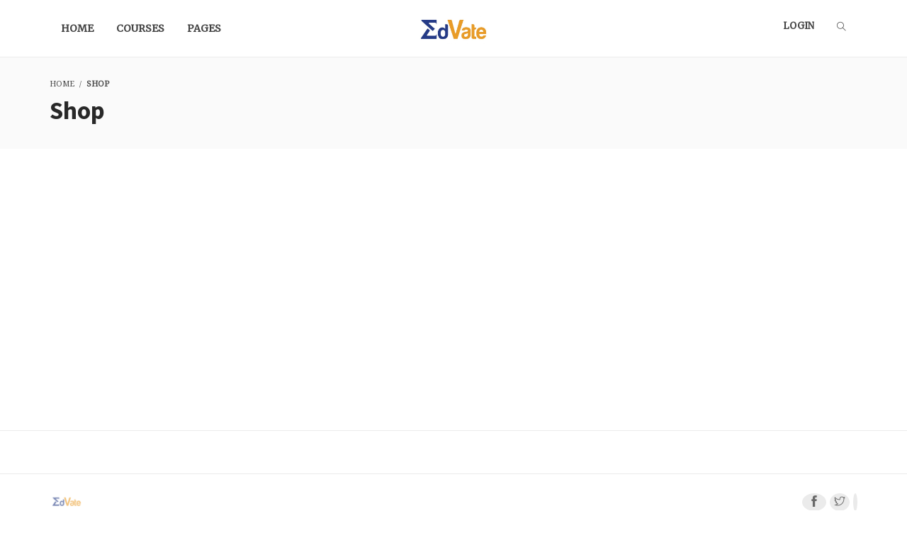

--- FILE ---
content_type: text/html; charset=UTF-8
request_url: http://www.edvate.com/shop/
body_size: 16872
content:
<!DOCTYPE html>
<html lang="en-US">
<head>
<meta charset="UTF-8">
<title>Shop &#8211; EdVate</title>
<meta name="viewport" content="width=device-width, initial-scale=1.0">
              <meta name="author" content="EdVate"><link rel="shortcut icon" href="http://www.edvate.com/wp-content/uploads/2016/12/edvate-fav-icon-16-x-16.png" />
              <link rel="icon" type="image/png" href="http://www.edvate.com/wp-content/uploads/2016/12/edvate-fav-icon-16-x-16.png"><link rel='dns-prefetch' href='//fonts.googleapis.com' />
<link rel='dns-prefetch' href='//s.w.org' />
<link rel="alternate" type="application/rss+xml" title="EdVate &raquo; Feed" href="http://www.edvate.com/feed/" />
<link rel="alternate" type="application/rss+xml" title="EdVate &raquo; Comments Feed" href="http://www.edvate.com/comments/feed/" />
<!-- This site uses the Google Analytics by MonsterInsights plugin v7.12.2 - Using Analytics tracking - https://www.monsterinsights.com/ -->
<script type="text/javascript" data-cfasync="false">
	var mi_version         = '7.12.2';
	var mi_track_user      = true;
	var mi_no_track_reason = '';
	
	var disableStr = 'ga-disable-UA-100872955-1';

	/* Function to detect opted out users */
	function __gaTrackerIsOptedOut() {
		return document.cookie.indexOf(disableStr + '=true') > -1;
	}

	/* Disable tracking if the opt-out cookie exists. */
	if ( __gaTrackerIsOptedOut() ) {
		window[disableStr] = true;
	}

	/* Opt-out function */
	function __gaTrackerOptout() {
	  document.cookie = disableStr + '=true; expires=Thu, 31 Dec 2099 23:59:59 UTC; path=/';
	  window[disableStr] = true;
	}

	if ( 'undefined' === typeof gaOptout ) {
		function gaOptout() {
			__gaTrackerOptout();
		}
	}
	
	if ( mi_track_user ) {
		(function(i,s,o,g,r,a,m){i['GoogleAnalyticsObject']=r;i[r]=i[r]||function(){
			(i[r].q=i[r].q||[]).push(arguments)},i[r].l=1*new Date();a=s.createElement(o),
			m=s.getElementsByTagName(o)[0];a.async=1;a.src=g;m.parentNode.insertBefore(a,m)
		})(window,document,'script','//www.google-analytics.com/analytics.js','__gaTracker');

		__gaTracker('create', 'UA-100872955-1', 'auto');
		__gaTracker('set', 'forceSSL', true);
		__gaTracker('require', 'displayfeatures');
		__gaTracker('send','pageview');
	} else {
		console.log( "" );
		(function() {
			/* https://developers.google.com/analytics/devguides/collection/analyticsjs/ */
			var noopfn = function() {
				return null;
			};
			var noopnullfn = function() {
				return null;
			};
			var Tracker = function() {
				return null;
			};
			var p = Tracker.prototype;
			p.get = noopfn;
			p.set = noopfn;
			p.send = noopfn;
			var __gaTracker = function() {
				var len = arguments.length;
				if ( len === 0 ) {
					return;
				}
				var f = arguments[len-1];
				if ( typeof f !== 'object' || f === null || typeof f.hitCallback !== 'function' ) {
					console.log( 'Not running function __gaTracker(' + arguments[0] + " ....) because you are not being tracked. " + mi_no_track_reason );
					return;
				}
				try {
					f.hitCallback();
				} catch (ex) {

				}
			};
			__gaTracker.create = function() {
				return new Tracker();
			};
			__gaTracker.getByName = noopnullfn;
			__gaTracker.getAll = function() {
				return [];
			};
			__gaTracker.remove = noopfn;
			window['__gaTracker'] = __gaTracker;
					})();
		}
</script>
<!-- / Google Analytics by MonsterInsights -->
		<script type="text/javascript">
			window._wpemojiSettings = {"baseUrl":"https:\/\/s.w.org\/images\/core\/emoji\/13.0.0\/72x72\/","ext":".png","svgUrl":"https:\/\/s.w.org\/images\/core\/emoji\/13.0.0\/svg\/","svgExt":".svg","source":{"concatemoji":"http:\/\/www.edvate.com\/wp-includes\/js\/wp-emoji-release.min.js?ver=5.5.17"}};
			!function(e,a,t){var n,r,o,i=a.createElement("canvas"),p=i.getContext&&i.getContext("2d");function s(e,t){var a=String.fromCharCode;p.clearRect(0,0,i.width,i.height),p.fillText(a.apply(this,e),0,0);e=i.toDataURL();return p.clearRect(0,0,i.width,i.height),p.fillText(a.apply(this,t),0,0),e===i.toDataURL()}function c(e){var t=a.createElement("script");t.src=e,t.defer=t.type="text/javascript",a.getElementsByTagName("head")[0].appendChild(t)}for(o=Array("flag","emoji"),t.supports={everything:!0,everythingExceptFlag:!0},r=0;r<o.length;r++)t.supports[o[r]]=function(e){if(!p||!p.fillText)return!1;switch(p.textBaseline="top",p.font="600 32px Arial",e){case"flag":return s([127987,65039,8205,9895,65039],[127987,65039,8203,9895,65039])?!1:!s([55356,56826,55356,56819],[55356,56826,8203,55356,56819])&&!s([55356,57332,56128,56423,56128,56418,56128,56421,56128,56430,56128,56423,56128,56447],[55356,57332,8203,56128,56423,8203,56128,56418,8203,56128,56421,8203,56128,56430,8203,56128,56423,8203,56128,56447]);case"emoji":return!s([55357,56424,8205,55356,57212],[55357,56424,8203,55356,57212])}return!1}(o[r]),t.supports.everything=t.supports.everything&&t.supports[o[r]],"flag"!==o[r]&&(t.supports.everythingExceptFlag=t.supports.everythingExceptFlag&&t.supports[o[r]]);t.supports.everythingExceptFlag=t.supports.everythingExceptFlag&&!t.supports.flag,t.DOMReady=!1,t.readyCallback=function(){t.DOMReady=!0},t.supports.everything||(n=function(){t.readyCallback()},a.addEventListener?(a.addEventListener("DOMContentLoaded",n,!1),e.addEventListener("load",n,!1)):(e.attachEvent("onload",n),a.attachEvent("onreadystatechange",function(){"complete"===a.readyState&&t.readyCallback()})),(n=t.source||{}).concatemoji?c(n.concatemoji):n.wpemoji&&n.twemoji&&(c(n.twemoji),c(n.wpemoji)))}(window,document,window._wpemojiSettings);
		</script>
		<style type="text/css">
img.wp-smiley,
img.emoji {
	display: inline !important;
	border: none !important;
	box-shadow: none !important;
	height: 1em !important;
	width: 1em !important;
	margin: 0 .07em !important;
	vertical-align: -0.1em !important;
	background: none !important;
	padding: 0 !important;
}
</style>
	<link rel='stylesheet' id='wp-block-library-css'  href='http://www.edvate.com/wp-includes/css/dist/block-library/style.min.css?ver=5.5.17' type='text/css' media='all' />
<link rel='stylesheet' id='wplms-style-css'  href='http://www.edvate.com/wp-content/themes/wplms/assets/css/style.min.css?ver=4.070' type='text/css' media='all' />
<link rel='stylesheet' id='google-webfonts-css'  href='//fonts.googleapis.com/css?family=Anton:regular|Arimo:regular|Biryani:regular|Cutive:regular|Domine:regular,700|Droid+Serif:regular|Fira+Sans:regular|Geo:regular|Glegoo:regular|Headland+One:regular|Lobster:regular|Merriweather:regular|Mitr:regular|Montserrat:regular|Pacifico:regular|Poly:regular|Poppins:regular|Quando:regular|Roboto:regular|Rubik:regular|Russo+One:regular|Source+Sans+Pro:regular,700|Tauri:regular|Viga:regular&#038;subsets=latin' type='text/css' media='all' />
<link rel='stylesheet' id='font-awesome-css'  href='http://www.edvate.com/wp-content/themes/wplms/assets/fonts/font-awesome.min.css?ver=4.070' type='text/css' media='all' />
<link rel='stylesheet' id='wplms-v4style-css'  href='http://www.edvate.com/wp-content/themes/wplms/assets/css/v4.min.css?ver=4.070' type='text/css' media='all' />
<link rel='stylesheet' id='vicons-css'  href='http://www.edvate.com/wp-content/themes/wplms/assets/vicons.css?ver=4.070' type='text/css' media='all' />
<link rel='stylesheet' id='minimal-css'  href='http://www.edvate.com/wp-content/themes/wplms/assets/css/minimal.min.css?ver=4.070' type='text/css' media='all' />
<link rel='stylesheet' id='bp-member-block-css'  href='http://www.edvate.com/wp-content/plugins/buddypress/bp-members/css/blocks/member.min.css?ver=6.2.0' type='text/css' media='all' />
<link rel='stylesheet' id='layerslider-css'  href='http://www.edvate.com/wp-content/plugins/LayerSlider/static/css/layerslider.css?ver=5.6.9' type='text/css' media='all' />
<link rel='stylesheet' id='ls-google-fonts-css'  href='http://fonts.googleapis.com/css?family=Lato:100,300,regular,700,900%7COpen+Sans:300%7CIndie+Flower:regular%7COswald:300,regular,700&#038;subset=latin%2Clatin-ext' type='text/css' media='all' />
<link rel='stylesheet' id='contact-form-7-css'  href='http://www.edvate.com/wp-content/plugins/contact-form-7/includes/css/styles.css?ver=5.2.1' type='text/css' media='all' />
<link rel='stylesheet' id='rs-plugin-settings-css'  href='http://www.edvate.com/wp-content/plugins/revslider/public/assets/css/settings.css?ver=5.4.8' type='text/css' media='all' />
<style id='rs-plugin-settings-inline-css' type='text/css'>
#rs-demo-id {}
</style>
<link rel='stylesheet' id='bp-course-css-css'  href='http://www.edvate.com/wp-content/plugins/vibe-course-module/includes/css/course_template.css?ver=3.9.9.2' type='text/css' media='all' />
<link rel='stylesheet' id='wplms_child_theme_style-css'  href='http://www.edvate.com/wp-content/themes/wplmsblankchildhtheme/style.css?ver=4.070' type='text/css' media='all' />
<script type='text/javascript' id='monsterinsights-frontend-script-js-extra'>
/* <![CDATA[ */
var monsterinsights_frontend = {"js_events_tracking":"true","download_extensions":"doc,pdf,ppt,zip,xls,docx,pptx,xlsx","inbound_paths":"[]","home_url":"http:\/\/www.edvate.com","hash_tracking":"false"};
/* ]]> */
</script>
<script type='text/javascript' src='http://www.edvate.com/wp-content/plugins/google-analytics-for-wordpress/assets/js/frontend.min.js?ver=7.12.2' id='monsterinsights-frontend-script-js'></script>
<script type='text/javascript' src='http://www.edvate.com/wp-includes/js/jquery/jquery.js?ver=1.12.4-wp' id='jquery-core-js'></script>
<script type='text/javascript' src='http://www.edvate.com/wp-content/themes/wplms/assets/js/old_files/jquery.knob.js?ver=5.5.17' id='knobjs-js'></script>
<script type='text/javascript' src='http://www.edvate.com/wp-content/plugins/LayerSlider/static/js/greensock.js?ver=1.11.8' id='greensock-js'></script>
<script type='text/javascript' id='layerslider-js-extra'>
/* <![CDATA[ */
var LS_Meta = {"v":"5.6.9"};
/* ]]> */
</script>
<script type='text/javascript' src='http://www.edvate.com/wp-content/plugins/LayerSlider/static/js/layerslider.kreaturamedia.jquery.js?ver=5.6.9' id='layerslider-js'></script>
<script type='text/javascript' src='http://www.edvate.com/wp-content/plugins/LayerSlider/static/js/layerslider.transitions.js?ver=5.6.9' id='layerslider-transitions-js'></script>
<script type='text/javascript' id='bp-confirm-js-extra'>
/* <![CDATA[ */
var BP_Confirm = {"are_you_sure":"Are you sure?"};
/* ]]> */
</script>
<script type='text/javascript' src='http://www.edvate.com/wp-content/plugins/buddypress/bp-core/js/confirm.min.js?ver=6.2.0' id='bp-confirm-js'></script>
<script type='text/javascript' src='http://www.edvate.com/wp-content/plugins/revslider/public/assets/js/jquery.themepunch.tools.min.js?ver=5.4.8' id='tp-tools-js'></script>
<script type='text/javascript' src='http://www.edvate.com/wp-content/plugins/revslider/public/assets/js/jquery.themepunch.revolution.min.js?ver=5.4.8' id='revmin-js'></script>
<meta name="generator" content="Powered by LayerSlider 5.6.9 - Multi-Purpose, Responsive, Parallax, Mobile-Friendly Slider Plugin for WordPress." />
<!-- LayerSlider updates and docs at: https://kreaturamedia.com/layerslider-responsive-wordpress-slider-plugin/ -->
<link rel="https://api.w.org/" href="http://www.edvate.com/wp-json/" /><link rel="alternate" type="application/json" href="http://www.edvate.com/wp-json/wp/v2/pages/136" /><link rel="EditURI" type="application/rsd+xml" title="RSD" href="http://www.edvate.com/xmlrpc.php?rsd" />
<link rel="wlwmanifest" type="application/wlwmanifest+xml" href="http://www.edvate.com/wp-includes/wlwmanifest.xml" /> 
<meta name="generator" content="WordPress 5.5.17" />
<link rel="canonical" href="http://www.edvate.com/shop/" />
<link rel='shortlink' href='http://www.edvate.com/?p=136' />
<link rel="alternate" type="application/json+oembed" href="http://www.edvate.com/wp-json/oembed/1.0/embed?url=http%3A%2F%2Fwww.edvate.com%2Fshop%2F" />
<link rel="alternate" type="text/xml+oembed" href="http://www.edvate.com/wp-json/oembed/1.0/embed?url=http%3A%2F%2Fwww.edvate.com%2Fshop%2F&#038;format=xml" />

            <style type="text/css">
                #wpadminbar .quicklinks #wp-admin-bar-abus_switch_to_user ul li .ab-item {
                    height: auto;
                }
                #abus_search_text {
                    width: 280px;
                    margin: 0;
                    padding: 0 8px;
                    line-height: 2;
                    min-height: 30px;
                    box-shadow: 0 0 0 transparent;
                    border-radius: 4px;
                    border: 1px solid #7e8993;
                    background-color: #ffffff;
                    color: #32373c;
                    font-size: 14px;
                    box-sizing: border-box;
                    vertical-align: top;
                }
                #abus_search_text:focus {
                    border-color: #007cba;
                    box-shadow: 0 0 0 1px #007cba;
                    outline: 2px solid transparent;
                }
                #abus_search_submit {
                    font-size: 13px;
                    padding: 0 10px;
                    min-height: 30px;
                    border-width: 1px;
                    border-radius: 3px;
                    color: #0071a1;
                    border-color: #0071a1;
                    background-color: #f3f5f6;
                    line-height: 2;
                    box-sizing: border-box;
                    vertical-align: top;
                 }
                 #abus_search_submit:hover {
                    background: #f1f1f1;
                    border-color: #016087;
                    color: #016087;
                 }
            </style>
        
	<script type="text/javascript">var ajaxurl = 'http://www.edvate.com/wp-admin/admin-ajax.php';</script>

<style>body.loading .pusher:before{content:'';position:fixed;left:0;top:0;width:100%;height:100%;background:rgba(255,255,255,.95);z-index:999}body.loading.pageloader1 .global:after,body.loading.pageloader1 .global:before{content:'';position:fixed;left:50%;top:50%;margin:-20px 0 0 -20px;width:40px;height:40px;border-radius:50%;z-index:9999;border:4px solid transparent;border-top-color:#009dd8;z-index:9999;animation:rotate linear 1.5s infinite}body.loading.pageloader1 .global:after{margin:-27px 0 0 -27px;width:54px;height:54px;border-top-color:transparent;border-left-color:#009dd8;animation:rotate linear 1s infinite}@keyframes rotate{0%{transform:rotate(0)}50%{transform:rotate(180deg)}100%{transform:rotate(360deg)}}</style><input type="hidden" id="bp_social_connect_security" name="bp_social_connect_security" value="a30a84ddf3" /><input type="hidden" name="_wp_http_referer" value="/shop/" />		<script type="text/javascript">
		var ajaxurl = 'http://www.edvate.com/wp-admin/admin-ajax.php';
		</script>
		<style>
					</style>
	<meta name="generator" content="Powered by Slider Revolution 5.4.8 - responsive, Mobile-Friendly Slider Plugin for WordPress with comfortable drag and drop interface." />
<link rel="icon" href="http://www.edvate.com/wp-content/uploads/2016/10/Final_Logo-80x80.png" sizes="32x32" />
<link rel="icon" href="http://www.edvate.com/wp-content/uploads/2016/10/Final_Logo-e1475732711651.png" sizes="192x192" />
<link rel="apple-touch-icon" href="http://www.edvate.com/wp-content/uploads/2016/10/Final_Logo-e1475732711651.png" />
<meta name="msapplication-TileImage" content="http://www.edvate.com/wp-content/uploads/2016/10/Final_Logo-e1475732711651.png" />
<style>.button,input[type=button], input[type=submit],.button.hero,.heading_more:before,.vibe_carousel .flex-direction-nav a,.sidebar .widget #searchform input[type="submit"], #signup_submit, #submit,button,.login_sidebar .login_content #vbp-login-form #sidebar-wp-submit,#buddypress a.button,.generic-button a:hover,#buddypress input[type=button],body.activity-permalink .ac-form input[type=submit],#buddypress input[type=submit],#buddypress input[type=reset],#buddypress ul.button-nav li a,#buddypress .item-list-tabs ul li a:hover,#buddypress div.generic-button a:hover,a.bp-title-button,.woocommerce-account .woocommerce-MyAccount-navigation li.is-active a,#buddypress div.item-list-tabs#subnav ul li.current a,#buddypress div.item-list-tabs ul li a span,#buddypress div.item-list-tabs ul li.selected a,#buddypress div.item-list-tabs ul li.current a,#vibe_bp_login #wplogin-modal .btn-default,#vibe_bp_login #wplogin-modal .btn-block,.single #buddypress .item-list-tabs#subnav ul li.selected a, .single-item #buddypress .item-list-tabs#subnav ul li.selected a,.course_button.button,.unit_button.button,.woocommerce div.product .woocommerce-tabs ul.tabs li.active,.woocommerce #content div.product .woocommerce-tabs ul.tabs li.active,.woocommerce-page div.product .woocommerce-tabs ul.tabs li.active,.woocommerce-page #content div.product .woocommerce-tabs ul.tabs li.active,.woocommerce a.button,.woocommerce button.button,.woocommerce input.button,.woocommerce #respond input#submit,.woocommerce #content input.button,.woocommerce-page a.button,.woocommerce-page button.button,.woocommerce-page input.button,.woocommerce-page #respond input#submit,.woocommerce-page #content input.button,.woocommerce ul.products li a.added_to_cart,.woocommerce ul.products li a.button,.woocommerce a.button.alt,.woocommerce button.button.alt,.woocommerce input.button.alt,.woocommerce #respond input#submit.alt,.woocommerce #content input.button.alt,.woocommerce-page a.button.alt,.woocommerce-page button.button.alt,.woocommerce-page input.button.alt,.woocommerce-page #respond input#submit.alt,.woocommerce-page #content input.button.alt,.woocommerce .widget_layered_nav_filters ul li a,.woocommerce-page .widget_layered_nav_filters ul li a,.woocommerce .widget_price_filter .ui-slider .ui-slider-range,.woocommerce-page .widget_price_filter .ui-slider .ui-slider-range,.woocommerce div.product .woocommerce-tabs ul.tabs li.active, .woocommerce div.product .woocommerce-tabs ul.tabs li:hover,.price_slider .ui-slider-range,.ui-slider .ui-slider-handle,.tabs-left > .nav-tabs > li > a:hover, .tabs-left > .nav-tabs > li > a:focus,.page-numbers.current, .pagination .page-numbers.current, .pagination span.current,.block_media .hover-link,.vibe_filterable li a:hover,.vibe_filterable li.active a,#wplms-calendar td.active,.btn.primary,#wplms-calendar td a span,.tagcloud a,.checkoutsteps ul li.checkout_begin,.widget.pricing .course_sharing .socialicons.round li > a:hover,.widget.pricing .course_sharing .socialicons.square li > a:hover,.widget_carousel .flex-direction-nav a, .vibe_carousel .flex-direction-nav a,#question #submit:hover,.ques_link:hover,.reset_answer,.quiz_timeline li:hover > span, .quiz_timeline li.active > span,.course_timeline li.done > span, .course_timeline li:hover > span, .course_timeline li.active > span,.quiz_timeline li.active>a>span,.vbplogin em,#buddypress div.item-list-tabs#subnav ul li.switch_view a.active,#buddypress .activity-list li.load-more a:hover,.note-tabs ul li.selected a, .note-tabs ul li.current a,.data_stats li:hover, .data_stats li.active,.wplms_clp_stats li.active,.wplms_clp_stats li:hover,.course_students li .progress .bar,.in_quiz .pagination ul li span,.quiz_meta .progress .bar,.page-links span,#vibe_bp_login input[type=submit],.single-course.c2 #item-nav div.item-list-tabs#object-nav li.current a, .single-course.c3 #item-nav div.item-list-tabs#object-nav li.current a, .single-course.c5 #item-nav div.item-list-tabs#object-nav li.current a,.single-course.c6 #item-nav div.item-list-tabs#object-nav li.current a,.single-course.c7 #item-nav div.item-list-tabs#object-nav li.current a,.minimal .widget .course_cat_nav ul li a:hover span,.minimal .pusher #buddypress a.button:hover,.minimal #buddypress #item-nav .item-list-tabs ul li.current a:after, .minimal #buddypress #item-nav .item-list-tabs ul li.selected a:after,.vibe_carousel .flex-control-nav li a, .widget_carousel .flex-control-nav li a,.course8 .block_content .more a, .course8 .block_content .cat_btn,.wplms_course_categories > *{background-color:#FFB606; }.tagcloud a:hover,.instructor_action_buttons li a span,.total_students span,.nav-tabs>li.active>a, .nav-tabs>li.active>a:focus, .nav-tabs>li.active>a:hover,.unit_content p span.side_comment:hover, .unit_content p span.side_comment.active,.v_module.custom_post_carousel .heading_more,#buddypress .activity-list li.load-more a:hover, .load-more a:hover,.instructor strong span,#buddypress .item-list-tabs ul li a:hover,.archive #buddypress .course_category,.course_front_progressbar .progress .bar,.widget .course_cat_nav ul li.current-cat-parent>a, .widget .course_cat_nav ul li.current-cat>a,.widget .course_cat_nav ul li a span,.woocommerce nav.woocommerce-pagination ul li span.current,.woocommerce nav.woocommerce-pagination ul li a:hover,.widget .price_slider .ui-slider-handle,#bbpress-forums #favorite-toggle a:hover,#bbpress-forums #subscription-toggle a:hover,.pagetitle #subscription-toggle a:hover,#bbpress-forums .bbp-pagination .bbp-pagination-links a.page-numbers:hover, #bbpress-forums .bbp-pagination .bbp-pagination-links span.current,.mooc .vbpcart span em, .sleek .vbpcart span em,.minimal .pusher h3.heading span:after,.minimal #buddypress div.item-list-tabs ul li.selected a:after,.minimal #buddypress div.item-list-tabs ul li.selected a span,.minimal #buddypress div.item-list-tabs#subnav ul li.switch_view a.active,.minimal .pusher #buddypress input[type=submit]:hover, .minimal .pusher .button:hover, .minimal .pusher input[type=submit]:hover,.minimal.single-course.c2 #item-nav .item-list-tabs#object-nav ul li.current a:after, .minimal.single-course.c2 #item-nav .item-list-tabs#object-nav ul li.selected a:after, .minimal.single-course.c3 #item-nav .item-list-tabs#object-nav ul li.current a:after, .minimal.single-course.c3 #item-nav .item-list-tabs#object-nav ul li.selected a:after,.minimal.single-course.c2 .course_sub_action.current a:after, .minimal.single-course.c3 .course_sub_action.current a:after,.single-course.c4.minimal #buddypress .item-list-tabs#object-nav li.current a:after,.minimal.single-course.submissions .course_sub_action.current a:after,.minimal.single-course.c5 #item-nav .item-list-tabs#object-nav ul li.current a:after, .minimal.single-course.c5 #item-nav .item-list-tabs#object-nav ul li.selected a:after,.minimal .pusher h3.heading span:after, .minimal .pusher h4.widget_title span:after,.minimal.woocommerce-page a.button:hover,.minimal.woocommerce a.button:hover,.minimal.woocommerce ul.products li a.button:hover, .minimal .pagination a.page-numbers:hover, .minimal .pagination a:hover,.minimal .pagination .page-numbers.current,.minimal .pagination span.current,.minimal.woocommerce-page #content input.button:hover, .minimal.woocommerce-page input.button:hover,.minimal .pusher .woocommerce a.button:hover,.minimal #buddypress #group-create-tabs.item-list-tabs li.current>a:after,.elegant #buddypress div.item-list-tabs li.selected a:before,.elegant.archive #buddypress div.item-list-tabs li.selected a,.elegant #item-nav div.item-list-tabs#object-nav li.current a:before,.elegant #buddypress .item-list-tabs#subnav ul li.current a:before,.elegant #buddypress #item-nav div.item-list-tabs#object-nav li.current a:before,.elegant #buddypress #members-activity div.item-list-tabs ul li.selected a:before,.elegant.single-course.c4 #buddypress .item-list-tabs#object-nav li.current a:before,.elegant.single #buddypress .item-list-tabs#subnav ul li.selected a:before,.login_page_content .nav.nav-tabs>li.active>a:after,.block.general .block_content .general_details,.modern .vibe_carousel .flex-direction-nav a:hover,.modern .pusher h3.heading span:before, .modern .pusher h4.widget_title span:before,.modern #buddypress #item-nav .item-list-tabs ul li.current a:after, .modern #buddypress #item-nav .item-list-tabs ul li.selected a:after,.modern .pusher #title .pagetitle h1:after,.modern #buddypress div.item-list-tabs ul li.current a:after, .modern #buddypress div.item-list-tabs ul li.selected a:after,.modern #buddypress div.item-list-tabs ul li.current a span, .modern #buddypress div.item-list-tabs ul li.selected a span,.save_quiz_progress .save_progress_inner,.submit_quiz_progress .save_progress_inner,body.loading.pageloader2 .global:before,body.loading.pageloader2 .global:after,.course_pursue_panel .course_action_points,.course_pursue_panel .course_timeline li.unit_line.active:before,.block.simple .block_content .simple_category a:before, .block.simple .block_media:before,.block.generic .block_content .generic_category a:before,.block.generic .block_content .block_title a:before, .block.courseitem.course6 .block_media .postblock_cats .postblock_cat,.progress .bar,.block.courseitem.course6 .block_media .course_start_date,.block.courseitem.course6 .block_content .course_instructor:after{background:#FFB606; }.link,.instructor_line h3 a:hover,.minimal .generic-button a,#notes_discussions .actions a:hover, ul.item-list.loading:after,#ajaxloader:after, .course_timeline li.active a, .course_timeline li:hover a,#notes_discussions .actions a.reply_unit_comment.meta_info, .side_comments ul.actions li a:hover, .v_module.custom_post_carousel .vibe_carousel.noheading .flex-direction-nav .flex-next, .v_module.custom_post_carousel .vibe_carousel.noheading .flex-direction-nav .flex-prev,.side_comments a.reply_unit_comment.meta_info,.nav.nav-tabs>li.active>a>span,.unit_content .reply a,.widget .item-options a.selected,.footerwidget .item-options a.selected,.course_front_progressbar>span,#buddypress div.generic-button a,.woocommerce div.product .connected_courses li a,.widget .course_cat_nav ul li.current-cat-parent>a>span, .widget .course_cat_nav ul li.current-cat>a>span,#bbpress-forums #favorite-toggle a,#bbpress-forums #subscription-toggle a,.pagetitle #subscription-toggle a,.minimal.woocommerce ul.products li a.button,.minimal.woocommerce a.button,.minimal #buddypress ul.item-list li .item-credits a.button,.minimal .note-tabs ul li a,.minimal .pagination span,.minimal .pagination label,.minimal .pagination .page-numbers.current,.minimal .pagination span.current,.minimal .pagination a.page-numbers,.minimal .pagination a,.minimal.woocommerce-page a.button,.minimal.woocommerce nav.woocommerce-pagination ul li a,.minimal #bbpress-forums .bbp-pagination .bbp-pagination-links a.page-numbers, .minimal #bbpress-forums .bbp-pagination .bbp-pagination-links span,.minimal #buddypress div.item-list-tabs ul li a:hover, .minimal #buddypress div.item-list-tabs ul li.selected a,.minimal #buddypress div.item-list-tabs#subnav ul li.switch_view a.active,.minimal .widget .course_cat_nav ul li a:hover,.minimal .widget .course_cat_nav ul li a span,.minimal .pusher .button,.minimal .pusher #buddypress a.button,.minimal .pusher #buddypress input[type=submit], .minimal .pusher .button, .minimal .pusher input[type=submit],.minimal .pusher #buddypress input[type=button],.minimal #buddypress #item-nav .item-list-tabs ul li.current a, .minimal #buddypress #item-nav .item-list-tabs ul li.selected a,.minimal #buddypress div.item-list-tabs#subnav ul li.current a, .minimal #buddypress div.item-list-tabs#subnav ul li.selected a,.minimal.bp-user.p2 #buddypress div.item-list-tabs#object-nav li a:hover, .minimal.bp-user.p3 #buddypress div.item-list-tabs#object-nav li a:hover, .minimal.bp-user.p4 #buddypress div.item-list-tabs#object-nav li a:hover,.minimal.single-course.c2 #item-nav .item-list-tabs#object-nav ul li.current a, .minimal.single-course.c2 #item-nav .item-list-tabs#object-nav ul li.selected a, .minimal.single-course.c3 #item-nav .item-list-tabs#object-nav ul li.current a, .minimal.single-course.c3 #item-nav .item-list-tabs#object-nav ul li.selected a,.minimal.single-course.c2 #item-nav .item-list-tabs#object-nav ul li a:hover, .minimal.single-course.c3 #item-nav .item-list-tabs#object-nav ul li a:hover,.minimal .mooc .woocart .buttons .button, .minimal .sleek .woocart .buttons .button,.minimal .woocommerce ul.products li.product .button,.minimal .pusher .woocommerce a.button,.elegant #item-nav div.item-list-tabs#object-nav li a:hover,.elegant #item-nav div.item-list-tabs#object-nav li.current a,.elegant #buddypress #item-nav div.item-list-tabs#object-nav li.current a,.elegant #buddypress #item-nav div.item-list-tabs#object-nav li a:hover,.elegant #buddypress #members-activity div.item-list-tabs ul li.selected a,.elegant #buddypress #members-activity div.item-list-tabs ul li a:hover,.elegant.single-course.c3 #item-nav div.item-list-tabs#object-nav li.current a,.elegant.single-course.c4 #buddypress .item-list-tabs#object-nav li.current a,.login_page_content .nav.nav-tabs>li.active>a,.block.postblock .block_content .course_instructor,.elegant.single #buddypress .item-list-tabs#subnav ul li.selected a,.modern #buddypress #item-nav .item-list-tabs ul li.current a, .modern #buddypress #item-nav .item-list-tabs ul li.selected a,.modern nav li a:hover, .modern nav li.current_menu_item a, .modern nav li.current_page_item a,.modern #buddypress div.item-list-tabs ul li a:hover,.modern #buddypress div.item-list-tabs ul li.current a, .modern #buddypress div.item-list-tabs ul li.selected a,.modern #buddypress div.item-list-tabs ul li a span,.modern #buddypress div.item-list-tabs#subnav ul li.current a, .modern #buddypress div.item-list-tabs#subnav ul li.selected a{color:#FFB606; }.button,.radio>input[type=radio]:checked+label:before,.nav-tabs>li.active>a, .nav-tabs>li.active>a:focus, .nav-tabs>li.active>a:hover.tab-pane li:hover img,.checkbox>input[type=checkbox]:checked+label:before,.pagination .page-numbers.current, .pagination span.current,#buddypress div.item-list-tabs ul li.current,#buddypress div.item-list-tabs#subnav ul li.current a,.single #buddypress .item-list-tabs#subnav ul li.selected a, .single-item #buddypress .item-list-tabs#subnav ul li.selected a,.unit_button.button,#buddypress div#item-header #item-header-avatar,.gallery a:hover,.woocommerce div.product .woocommerce-tabs ul.tabs li.active,.woocommerce a.button,.woocommerce button.button,.woocommerce input.button,.woocommerce #respond input#submit,.woocommerce #content input.button,.woocommerce-page a.button,.woocommerce-page button.button,.woocommerce-page input.button,.woocommerce-page #respond input#submit,.woocommerce-page #content input.button,.woocommerce a.button.alt,.woocommerce button.button.alt,.woocommerce input.button.alt,.woocommerce #respond input#submit.alt,.woocommerce #content input.button.alt,.woocommerce-page a.button.alt,.woocommerce-page button.button.alt,.woocommerce-page input.button.alt,.woocommerce-page #respond input#submit.alt,.woocommerce-page #content input.button.alt,.woocommerce .widget_layered_nav_filters ul li a,.woocommerce-page .widget_layered_nav_filters ul li a,.woocommerce div.product .woocommerce-tabs ul.tabs li.active, .woocommerce div.product .woocommerce-tabs ul.tabs li:hover,.tabs-left > .nav-tabs > li > a:hover, .tabs-left > .nav-tabs > li > a:focus,.tabs-left > .nav-tabs .active > a, .tabs-left > .nav-tabs .active > a:hover, .tabs-left > .nav-tabs .active > a:focus,.vibe_filterable li a:hover,.vibe_filterable li.active a,#wplms-calendar td.active,.checkoutsteps ul li.checkout_begin,.widget_course_list a:hover img,.widget_course_list a:hover img,.quiz_timeline li.active,.widget_course_list a:hover img,.vcard:hover img,.postsmall .post_thumb a:hover,.button.hero,.unit_content .commentlist li.bypostauthor >.comment-body>.vcard img,.unit_content .commentlist li:hover >.comment-body>.vcard img,#buddypress div.generic-button a,#buddypress div.item-list-tabs#subnav ul li.switch_view a.active,.woocommerce nav.woocommerce-pagination ul li span.current,#bbpress-forums #favorite-toggle a,#bbpress-forums .bbp-pagination .bbp-pagination-links span.current,#bbpress-forums #subscription-toggle a,.pagetitle #subscription-toggle a,.minimal.woocommerce ul.products li a.button,.minimal.woocommerce a.button,.minimal .note-tabs,.minimal .pagination span,.minimal .pagination label,.minimal .pagination .page-numbers.current,.minimal .pagination span.current,.minimal .pagination a.page-numbers,.minimal .pagination a,.minimal.woocommerce-page a.button,.minimal.woocommerce nav.woocommerce-pagination ul li a,.minimal #bbpress-forums .bbp-pagination .bbp-pagination-links a.page-numbers, .minimal #bbpress-forums .bbp-pagination .bbp-pagination-links span,.minimal #buddypress div.item-list-tabs ul li a:hover, .minimal .pusher #buddypress a.button,.minimal .generic-button a,.minimal #buddypress div.item-list-tabs ul li.selected a,.minimal #buddypress div.item-list-tabs ul li a span,.minimal .widget .course_cat_nav ul li a span,.minimal .pusher #buddypress input[type=button],.minimal .pusher #buddypress input[type=submit], .minimal .pusher .button, .minimal .pusher input[type=submit],.minimal.woocommerce-page #content input.button, .minimal.woocommerce-page input.button,.minimal .pusher .woocommerce a.button,.minimal.woocommerce div.product .woocommerce-tabs ul.tabs li.active, .minimal.woocommerce div.product .woocommerce-tabs ul.tabs li:hover,.elegant #buddypress div.item-list-tabs li.selected{border-color:#FFB606;}a:hover,.author_desc .social li a:hover,#course_creation_tabs li.active:after,.widget ul > li:hover > a,.course_students li > ul > li > a:hover,.quiz_students li > ul > li > a:hover,#buddypress div.activity-meta a ,#buddypress div.activity-meta a.button,#buddypress .acomment-options a,.widget .menu li.current-menu-item a,#buddypress a.primary,#buddypress a.secondary,.activity-inner a,#latest-update h6 a,.bp-primary-action,.bp-secondary-action,#buddypress div.item-list-tabs ul li.selected a span,#buddypress div.item-list-tabs ul li.current a span,#buddypress div.item-list-tabs ul li a:hover span,.activity-read-more a,.unitattachments h4 span,.unitattachments li a:after,.noreviews a,.expand .minmax:hover,.connected_courses li a,#buddypress #item-body span.highlight a,#buddypress div#message-thread div.message-content a,.course_students li > ul > li > a:hover,.quiz_students li > ul > li > a:hover,.assignment_students li > ul > li > a:hover,.widget ul li:hover > a,.widget ul li.current-cat a,.quiz_timeline li:hover a, .quiz_timeline li.active a,.woocommerce .star-rating span, .woocommerce-page .star-rating span, .product_list_widget .star-rating span,#vibe-tabs-notes_discussion .view_all_notes:hover,.instructor strong a:hover,.minimal .woocommerce nav.woocommerce-pagination ul li a,.single-item.groups.g3.minimal #item-body .item-list-tabs#subnav ul li.current.selected a, .single-item.groups.g4.minimal #item-body .item-list-tabs#subnav ul li.current.selected a,.bp-user.p3 #item-body .item-list-tabs#subnav ul li.current.selected a,.bp-user.p4 #item-body .item-list-tabs#subnav ul li.current.selected a,.minimal #buddypress div.item-list-tabs ul li a span,.minimal.single-item.groups.g2 #buddypress div.item-list-tabs#object-nav li a:hover, .minimal.single-item.groups.g3 #buddypress div.item-list-tabs#object-nav li a:hover, .minimal.single-item.groups.g4 #buddypress div.item-list-tabs#object-nav li a:hover,.minimal.single-course.c5 #item-nav .item-list-tabs#object-nav ul li a:hover,.minimal.single-course.c5 #item-nav .item-list-tabs#object-nav ul li.current a,.minimal.woocommerce-page #content input.button, .minimal.woocommerce button.button,.minimal.woocommerce-page input.button,.elegant #buddypress .dir-form div.item-list-tabs ul li.selected a,.elegant.directory.d3 #buddypress .item-list-tabs ul li a:hover{color:#FFB606;}.minimal.woocommerce .button,.minimal.woocommerce button.button,.minimal #buddypress div.item-list-tabs#subnav ul li.switch_view a.active,.minimal.directory #buddypress div.item-list-tabs#subnav ul li.switch_view a.active{border-color:#FFB606 !important;}.minimal nav li a:hover,.minimal nav li:hover>a, .minimal nav li.current_menu_item>a,.minimal nav li.current_page_item>a,.minimal.woocommerce div.product .woocommerce-tabs ul.tabs li.active a, .minimal.woocommerce div.product .woocommerce-tabs ul.tabs li:hover a,.elegant #buddypress .item-list-tabs#subnav ul li.current a,.elegant.single-course #item-nav div.item-list-tabs#object-nav li.current a,.elegant.directory.d3 #buddypress .item-list-tabs li.selected a,.elegant.directory.d4 #buddypress .item-list-tabs li.selected a,.elegant.bp-user.p4 #buddypress .item-list-tabs#subnav li.selected.current a, .elegant.single-item.groups.g4 #buddypress .item-list-tabs#subnav li.selected.current a {color:#FFB606 !important; }.woocommerce a.button, .button,#nav_horizontalli.current-menu-ancestor>a, #headertop a.btn,button,#nav_horizontal li.current-menu-item>a, .total_students span,#nav_horizontal li a:hover, .button.hero,.tagcloud a:hover,#nav_horizontal li:hover a,.course_button.button span.amount,#buddypress .item-list-tabs ul li a:hover,.login_sidebar .login_content #vbp-login-form #sidebar-wp-submit,.vibe_filterable li.active a,.tabbable .nav.nav-tabs li:hover a,.btn,a.btn.readmore:hover,.checkbox>input[type=checkbox]:checked+label:after,footer .tagcloud a:hover,.tagcloud a,.in_quiz .pagination ul li span,.nav-tabs > li.active > a, .nav-tabs > li.active > a:hover, .nav-tabs > li.active > a:focus,.generic-button a:hover,.woocommerce-account .woocommerce-MyAccount-navigation li.is-active a,body.activity-permalink .ac-form input[type=submit],.hover-link:hover,#buddypress .activity-list li.load-more a:hover,#buddypress div.generic-button a:hover,.archive #buddypress .course_category,.archive #buddypress .course_category h3,#buddypress ul.item-list li .item-credits a.button,#buddypress ul.item-list li .item-credits a.button span,#course_creation_tabs li.done:after,#buddypress .item-list-tabs ul li a:hover,.pagination .current,#question #submit:hover,.ques_link:hover,.reset_answer:hover,.widget .course_cat_nav ul li.current-cat-parent>a, .widget .course_cat_nav ul li.current-cat>a,.widget .course_cat_nav ul li a span,.woocommerce ul.products li.product .button,.woocommerce nav.woocommerce-pagination ul li span.current,.woocommerce nav.woocommerce-pagination ul li a:hover,.woocommerce #respond input#submit, .woocommerce #content input.button, .woocommerce-page a.button, .woocommerce-page button.button, .woocommerce-page input.button, .quiz_timeline li.active>a>span,.woocommerce div.product .woocommerce-tabs ul.tabs li.active, .woocommerce div.product .woocommerce-tabs ul.tabs li:hover,#vibe_bp_login input[type=submit],.woocommerce-page #respond input#submit,#bbpress-forums #favorite-toggle a:hover, #bbpress-forums #subscription-toggle a:hover,#bbpress-forums .bbp-pagination .bbp-pagination-links a.page-numbers:hover, #bbpress-forums .bbp-pagination .bbp-pagination-links span.current,#buddypress ul.button-nav li a,.tabs ul.nav.nav-tabs>li.active>a>span,.mooc .vbpcart span em, .sleek .vbpcart span em,.single-course.c2 #item-nav div.item-list-tabs#object-nav li.current a, .single-course.c3 #item-nav div.item-list-tabs#object-nav li.current a, .single-course.c5 #item-nav div.item-list-tabs#object-nav li.current a, .single-item.groups.g2 #buddypress div.item-list-tabs#object-nav li a:hover, .single-item.groups.g3 #buddypress div.item-list-tabs#object-nav li a:hover, .single-item.groups.g4 #buddypress div.item-list-tabs#object-nav li a:hover,.v_module.custom_post_carousel .heading_more,.minimal .pusher #buddypress a.button:hover,.minimal .note-tabs ul li.selected a,.minimal #buddypress div.item-list-tabs ul li.selected a span,.minimal .widget .course_cat_nav ul li a:hover span,.minimal .pagination .page-numbers.current,.minimal .pagination span.current,.minimal.woocommerce-page a.button:hover,.minimal.woocommerce a.button:hover,.minimal .pusher .button:hover,.minimal.woocommerce ul.products li a.button:hover, .minimal .pagination a.page-numbers:hover, .minimal .pagination a:hover,.minimal .pusher #buddypress input[type=submit]:hover,.minimal .pusher input[type=submit]:hover,.minimal.woocommerce-page #content input.button:hover, .minimal.woocommerce-page input.button:hover,.minimal .mooc .woocart .buttons .button:hover,.minimal .sleek .woocart .buttons .button:hover,.minimal .pusher .woocommerce a.button:hover,.elegant #buddypress .dir-form div.item-list-tabs ul li:not(.selected) a:hover,.elegant.single-course.c4 #buddypress .item-list-tabs#object-nav li a:hover,.elegant .widget.pricing a.button,.block.general .block_content .general_details>a,.modern .vibe_carousel .flex-direction-nav a:hover,.course_pursue_panel .course_action_points,.course_pursue_panel .course_action_points h1,.course_pursue_panel .course_time strong,.course_pursue_panel .course_time strong span,.block.courseitem.course6 .block_media .postblock_cats .postblock_cat,.block.courseitem.course6 .block_media .course_start_date,.wplms_course_categories > *{color:#FFFFFF;}#logo{padding-top:8px;}#logo{padding-bottom:8px;}#headertop,header.fixed,.pagesidebar,#pmpro_confirmation_table thead,header #searchdiv.active #searchform input[type=text],div.pmpro_checkout h3,#pmpro_levels_table thead,.boxed #headertop .container,header.sleek.transparent.fixed{background-color:#FFF;}#headertop,#headertop a,.sidemenu li a,.sidemenu .mobile_icons>a,#pmpro_confirmation_table thead,.pmpro_checkout thead th,#pmpro_levels_table thead, header.fixed .topmenu>li>a,header.fixed #searchicon,header.fixed nav>.menu>li>a{color:#444;}header,.sidemenu li.active a, .sidemenu li a:hover,.note-tabs,header #searchform input[type="text"],.boxed header:not(.transparent) .container,.reset_answer:hover{background-color:#FFF;}nav .menu li a,nav .menu li.current-menu-item a,.topmenu li a,.sleek .topmenu>li>a, .sleek nav>.menu>li>a,header #searchicon,.mooc .topmenu>li>a, .mooc nav>.menu>li>a,#login_trigger,a.vibebp-login >a{color:#444;}nav .menu li a,nav .menu li.current-menu-item a,.sleek nav>.menu>li>a,header #searchicon, .mooc nav>.menu>li>a,#login_trigger{font-size:14px;}.sub-menu,nav .sub-menu,#mooc_menu nav .menu li:hover>.menu-sidebar,header #searchform,.sleek .woocart,.megadrop .menu-cat_subcat .sub_cat_menu, .megadrop .menu-cat_subcat .sub_posts_menu{background-color:#FFF;}nav .menu li>.sub-menu li a, nav .menu li.current-menu-item .sub-menu li a,nav .sub-menu li.current-menu-item a,nav .menu li .menu-sidebar .widget h4.widget_title,nav .menu li .menu-sidebar .widget ul li a,nav .menu li .menu-sidebar .widget,.megadrop .menu-sidebar,#mooc_menu nav .menu li:hover>.menu-sidebar,#mooc_menu nav .menu li:hover>.menu-sidebar a,.megadrop .menu-sidebar .widget ul li a,.megadrop .menu-sidebar .widget .widgettitle,.megadrop .menu-sidebar .widgettitle,.sleek .woocart .cart_list.product_list_widget .mini_cart_item a, .sleek .woocart .cart_list.product_list_widget .mini_cart_item span,.sleek .woocart .total,.sleek .woocart .cart_list.product_list_widget .empty,.mooc .woocart .cart_list.product_list_widget .mini_cart_item a, .mooc .woocart .cart_list.product_list_widget .mini_cart_item span,.mooc .woocart .total,.sleek .woocart .cart_list.product_list_widget .empty{color:#444;}nav>.menu>li>a,.sleek .topmenu>li>a, .sleek nav>.menu>li>a{font-family:"Merriweather";}nav .menu li>.sub-menu li,nav ul.menu li> .sub-menu .menu-sidebar .widget ul li a,nav .menu li>.sub-menu li a{font-size:14px;}#headertop a, .sidemenu li a{font-family:"Merriweather";}.logged-out #vibe_bp_login .fullscreen_login,#vibe_bp_login ul+ul{background:#444444;}#close_full_popup:before,#vibe_bp_login ul+ul li a,#vibe_bp_login ul+ul li a{color:#ffffff;}#vibe_bp_login,#wplms_custom_registration_form,#wplms_forgot_password_form,.logged-out #vibe_bp_login .fullscreen_login #vbp-login-form,.login_sidebar,#vibe_bp_login #wplms_custom_registration_form, #vibe_bp_login{background:#333333;}#vibe_bp_login .fullscreen_login label,#vibe_bp_login label,#vibe_bp_login ul li#vbplogout a,.login_sidebar .login_content #vbp-login-form label,.login_sidebar .login_content #sidebar-me #bpavatar+ul li#username a,.login_sidebar .login_content #sidebar-me #bpavatar+ul li a, .login_sidebar .login_content #sidebar-me #bpavatar+ul+ul li a,.login_sidebar .login_content #vbp-login-form label .tip,#vibe_bp_login a:hover, #vibe_bp_login ul li a, a.vbpforgot{color:#ffffff;}h1{font-family:"Source Sans Pro";}h2{font-family:"Source Sans Pro";}h3{font-family:"Source Sans Pro";}h4{font-family:"Source Sans Pro";}h5{font-family:"Droid Serif";}h5{font-size:15px;}h6{font-family:"Source Sans Pro";}#buddypress .widget_title,.widget .widget_title{font-family:"Source Sans Pro";}#buddypress .widget_title,.widget .widget_title{color:#444;}body,.pusher{background-color:#FFF;}.boxed .pusher,.content,#item-body,.widget.pricing,.dir-list,.item-list-tabs,#groups-dir-list, #course-dir-list,#group-create-body,body.boxed.custom-background .pusher,#buddypress .dir-form div.item-list-tabs#subnav,.unit_content{background-color:#FFF;}body,.content,#item-body,.widget.pricing,.dir-list,.item-list-tabs,#groups-dir-list, #course-dir-list,#buddypress ul.item-list li div.item-desc{color:#444;}body a,.content p a,.course_description p a,#buddypress a.activity-time-since,.author_info .readmore,.assignment_heading.heading a,.v_text_block a,.main_unit_content a:not(.button),.reply a, .link,.ahref{color:#000000;}body,.content,#item-body,#buddypress ul.item-list li div.item-desc,p{font-size:14px;}body,.content,#item-body,#buddypress ul.item-list li div.item-desc,p{font-family:"Droid Serif";}.flexMenu-popup li a,.unit_prevnext,.quiz_bar,.course_timeline li a,#buddypress .item-list-tabs ul li a,.single-course.c2 #item-nav div.item-list-tabs#object-nav li a, .single-course.c3 #item-nav div.item-list-tabs#object-nav li a,#course_creation_tabs,.page-template-start .course_timeline h4,#buddypress .item-list-tabs#subnav ul li a,.widget .course_cat_nav ul li a{font-size:15px;}.flexMenu-popup li a,.unit_prevnext,.quiz_bar,.course_timeline li a,#buddypress .item-list-tabs ul li a,.single-course.c2 #item-nav div.item-list-tabs#object-nav li a, .single-course.c3 #item-nav div.item-list-tabs#object-nav li a,#course_creation_tabs,.page-template-start .course_timeline h4,.widget .course_cat_nav ul li a{font-family:"Source Sans Pro";}#buddypress div.item-list-tabs,.widget .item-options,#buddypress div.item-list-tabs#object-nav,#buddypress div.item-list-tabs,.quiz_bar,.widget .course_cat_nav,.single-course.c2 #item-nav,.single-course.c3 #item-nav,.single-course.c5 #item-nav,.widget .course_cat_nav ul li a,.minimal.single-course.c2 #item-nav, .minimal.single-course.c3 #item-nav, .minimal.single-course.c5 #item-nav,.elegant.bp-user.p2 #buddypress #item-nav, .elegant.bp-user.p3 #buddypress #item-nav, .elegant.bp-user.p4 #buddypress #item-nav, .elegant.single-course.c2 #item-nav, .elegant.single-course.c3 #item-nav, .elegant.single-course.c5 #item-nav, .single-course.c6 #item-nav,.single-course.c7 #item-nav,.elegant.single-item.groups.g2 #buddypress #item-nav, .elegant.single-item.groups.g3 #buddypress #item-nav, .elegant.single-item.groups.g4 #buddypress #item-nav{background-color:#FFF;}#buddypress div.item-list-tabs,.widget .item-options,.flexMenu-popup li a,#buddypress div.item-list-tabs#object-nav,.quiz_timeline li>a>span,.unit_prevnext,.quiz_bar,.course_timeline li.active a,.course_timeline li a,.minimal .course_timeline li.active a,.minimal .course_timeline li a,#buddypress .item-list-tabs ul li a,.widget .course_cat_nav ul li.current-cat-parent>ul>li:not(.current-cat)>a,.single-course.c2 #item-nav div.item-list-tabs#object-nav li a, .single-course.c3 #item-nav div.item-list-tabs#object-nav li a, .single-course.c5 #item-nav div.item-list-tabs#object-nav li a,.single-course.c6 #item-nav div.item-list-tabs#object-nav li a,.single-course.c7 #item-nav div.item-list-tabs#object-nav li a,.widget .course_cat_nav ul li a{color:#444;}#course_creation_tabs,#buddypress div#item-header,.page-template-start .unit_prevnext,.page-template-start .course_timeline h4,.widget .course_cat_nav ul li>ul li,.single-course .course_header,.minimal.single-course.c2 .course_header, .minimal.single-course.c3 .course_header, .minimal.single-course.c5 .course_header,.elegant.single-course.c2 .course_header, .elegant.single-course.c3 .course_header{background-color:#FAFAFA;}#course_creation_tabs li,#course_creation_tabs li a,#course_creation_tabs li i,#course_creation_tabs li.active a, #course_creation_tabs li.active i,.quiz_timeline li a,.quiz_timeline li.done a,.unit_prevnext a,.ques_link,.countdown,.countdown+span,.countdown+span+span,#buddypress div#item-header,.page-template-start .unit_prevnext,.page-template-start .course_timeline h4,.minimal .course_timeline li h4,.minimal .unit_prevnext a,.single-course .course_header,.page-template-start .course_timeline.accordion li.section:after,.minimal.single-course.c2 .course_header, .minimal.single-course.c3 .course_header, .minimal.single-course.c5 .course_header,.minimal.single-course.c2 #item-nav .item-list-tabs#object-nav ul li a, .minimal.single-course.c3 #item-nav .item-list-tabs#object-nav ul li a, .minimal.single-course.c5 #item-nav .item-list-tabs#object-nav ul li a,.elegant.single-course.c2 .course_header, .elegant.single-course.c3 .course_header,.elegant.bp-user.p2 #buddypress #item-nav div.item-list-tabs#object-nav li a, .elegant.bp-user.p3 #buddypress #item-nav div.item-list-tabs#object-nav li a, .elegant.bp-user.p4 #buddypress #item-nav div.item-list-tabs#object-nav li a, .elegant.single-course.c2 #item-nav div.item-list-tabs#object-nav li a, .elegant.single-course.c3 #item-nav div.item-list-tabs#object-nav li a, .elegant.single-course.c4 #buddypress .item-list-tabs#object-nav li a, .elegant.single-course.c5 #buddypress .item-list-tabs#object-nav li a, .elegant.single-course.c5 #item-nav div.item-list-tabs#object-nav li a, .elegant.single-item.groups.g2 #buddypress #item-nav div.item-list-tabs#object-nav li a, .elegant.single-item.groups.g3 #buddypress #item-nav div.item-list-tabs#object-nav li a, .elegant.single-item.groups.g4 #buddypress #item-nav div.item-list-tabs#object-nav li a, .elegant.single-item.groups.g4 #buddypress .item-list-tabs#object-nav li a{color:#444;}footer,.bbp-header,.bbp-footer,.boxed footer .container,footer .form_field, footer .input-text, footer .ninja-forms-field, footer .wpcf7 input.wpcf7-text, footer #s,footer .chosen-container.chosen-with-drop .chosen-drop,footer .chosen-container-active.chosen-with-drop .chosen-single, footer .chosen-container-single .chosen-single{background-color:#FFF;}footer,footer a,.footerwidget li a,footer .form_field, footer .input-text, footer .ninja-forms-field, footer .wpcf7 input.wpcf7-text, footer #s,.footerwidget .widget_course_list li h6,.footerwidget .widget_course_list li h6 span,footer .course-list1,footer .chosen-container.chosen-with-drop .chosen-drop,footer .chosen-container-active.chosen-with-drop .chosen-single, footer .chosen-container-single .chosen-single{color:#444;}.footertitle, footer h4,footer a,.footerwidget ul li a{color:#444;}#footerbottom,.boxed #footerbottom .container{background-color:#FFF;}#footerbottom,#footerbottom a{color:#444;}header nav{float:left;}.single-course #item-body{margin-top:15px;}#main-menu-item-1946 .sub-menu{width:520px !important;text-align:left;}.course-cat_business_menu{background:#F97A66 !important;}.course-cat_photography-2_menu{background:#7B6BCE !important;}.course-cat_language_menu{background:#66cc99 !important;}.course-cat_technology_menu{background:#00b6e3 !important;}.taxonomy_submenu a{color:#fff !important;}.widget .single_course{background:none;border:none;}#main-menu-item-1946 .sub-menu>li { border:none; } #main-menu-item-1946 .sub-menu { width:520px !important; text-align:left; border:none; }nav .menu li>.sub-menu li a{text-align:left;}#login_register_form .btn-block{border:none;}.blogpost_style3 .post-categories li:last-child:after { content:''; }li#main-menu-item-1985 .sub-menu { width:580px; text-align:left; }.widget .course_cat_nav ul li.current-cat-parent>ul>li:not(.current-cat)>a{color:#444;}@media (max-width:991px){header #trigger {right:35px;}}#headertop li{ border-color:#444;}#buddypress div.item-list-tabs ul li a:hover span,#buddypress .item-list-tabs ul li.current a span, #buddypress .item-list-tabs ul li.selected a span,.widget .course_cat_nav ul li.current-cat-parent>a span, .widget .course_cat_nav ul li.current-cat>a span,.course_pursue_panel .course_progressbar.progress .bar{background:#FFFFFF;}.minimal.woocommerce nav.woocommerce-pagination a:hover{color:#FFFFFF !important;}header #searchform:after,nav>.menu>li:hover>a:before{ border-color:transparent transparent #FFF transparent !important;}.elegant header nav>.menu>li.current-menu-item>a, .elegant header nav>.menu>li.current_page_item>a, .elegant header nav>.menu>li:hover>a{border-color:#FFF;color:#FFF;}.groove header nav>.menu>li.current-menu-item>a, .groove header nav>.menu>li.current_page_item>a, .groove header nav>.menu>li:hover>a{background:#FFF;}.unit_content p span.side_comment:hover:after,.unit_content p span.side_comment.active:after{border-color: #FFB606 transparent transparent #FFB606 !important;;}#vibe_bp_login:after{ border-color:transparent transparent #444444 transparent;}header.fixed #trigger .lines, header.fixed #trigger .lines:after, header.fixed #trigger .lines:before,header.sleek.fixed #trigger .lines, header.sleek.fixed #trigger .lines:after, header.sleek.fixed #trigger .lines:before{background:#444;}#trigger .lines, #trigger .lines:before,#trigger .lines:after {background:#444} header #searchicon, header #searchform input[type="text"]{color:#444;} .unit_prevnext{border-color:#FFF ;}.flexMenu-popup{background:#FFF !important;}.course_timeline,.quiz_details{background:#FFF;}.unit_prevnext,.course_timeline h4{background:#FAFAFA;}.quiz_timeline li > span,.quiz_timeline li>a>span{background:#FAFAFA;}.course_timeline,.course_timeline li.unit_line,.course_timeline li > span,.quiz_timeline .timeline_wrapper{border-color:#FAFAFA;}nav .menu-item-has-children:hover > a:before,header.sleek .vbpcart.active:after{border-color:transparent transparent #FFF transparent;}.archive.woocommerce.minimal ul.products li.product .button.add_to_cart_button:hover,.woocommerce.minimal #respond input#submit.alt:hover, .woocommerce.minimal a.button.alt:hover, .woocommerce.minimal button.button.alt:hover, .woocommerce.minimal input.button.alt:hover,.minimal.woocommerce-page a.button:hover{background:#FFB606 !important;}body.loading.pageloader1 .global:before{border-top-color:#FFB606;}body.loading.pageloader1 .global:after{border-left-color:#FFB606;}#vibe_bp_login:after{border-color:transparent transparent #333333;}#save_quiz_progress{border-color:#444;}footer .form_field, footer .input-text, footer .ninja-forms-field, footer .wpcf7 input.wpcf7-text, footer #s,footer .chosen-container.chosen-with-drop .chosen-drop,footer .chosen-container-active.chosen-with-drop .chosen-single, footer .chosen-container-single .chosen-single{border-color:#FFF;}</style><script type="text/javascript">function setREVStartSize(e){									
						try{ e.c=jQuery(e.c);var i=jQuery(window).width(),t=9999,r=0,n=0,l=0,f=0,s=0,h=0;
							if(e.responsiveLevels&&(jQuery.each(e.responsiveLevels,function(e,f){f>i&&(t=r=f,l=e),i>f&&f>r&&(r=f,n=e)}),t>r&&(l=n)),f=e.gridheight[l]||e.gridheight[0]||e.gridheight,s=e.gridwidth[l]||e.gridwidth[0]||e.gridwidth,h=i/s,h=h>1?1:h,f=Math.round(h*f),"fullscreen"==e.sliderLayout){var u=(e.c.width(),jQuery(window).height());if(void 0!=e.fullScreenOffsetContainer){var c=e.fullScreenOffsetContainer.split(",");if (c) jQuery.each(c,function(e,i){u=jQuery(i).length>0?u-jQuery(i).outerHeight(!0):u}),e.fullScreenOffset.split("%").length>1&&void 0!=e.fullScreenOffset&&e.fullScreenOffset.length>0?u-=jQuery(window).height()*parseInt(e.fullScreenOffset,0)/100:void 0!=e.fullScreenOffset&&e.fullScreenOffset.length>0&&(u-=parseInt(e.fullScreenOffset,0))}f=u}else void 0!=e.minHeight&&f<e.minHeight&&(f=e.minHeight);e.c.closest(".rev_slider_wrapper").css({height:f})					
						}catch(d){console.log("Failure at Presize of Slider:"+d)}						
					};</script>
</head>
<body class="bp-legacy page-template-default page page-id-136 d2 g4 p4 c2 minimal logged-out loading pageloader1 currency-cad">
<div id="global" class="global">
    <div class="pagesidebar">
    <div class="sidebarcontent">    
        <a id="close_menu_sidebar" title="Close"><span></span></a>
        <div class="mobile_icons"><a id="mobile_searchicon"><i class="vicon vicon-search"></i></a></div><ul id="menu-main-menu" class="sidemenu"><li id="menu-item-2218" class="menu-item menu-item-type-post_type menu-item-object-page menu-item-home menu-item-2218"><a href="http://www.edvate.com/">Home</a></li>
<li id="menu-item-3123" class="menu-item menu-item-type-custom menu-item-object-custom menu-item-has-children menu-item-3123"><a>Courses</a>
<ul class="sub-menu">
	<li id="menu-item-3121" class="menu-item menu-item-type-custom menu-item-object-custom menu-item-3121"><a href="https://www.edvate.com/course-cat/tutoring/">Tutoring</a></li>
	<li id="menu-item-3122" class="menu-item menu-item-type-custom menu-item-object-custom menu-item-3122"><a href="https://www.edvate.com/course-cat/pro/">Professional</a></li>
	<li id="menu-item-2217" class="menu-item menu-item-type-post_type menu-item-object-page menu-item-2217"><a href="http://www.edvate.com/all-courses/">All Courses</a></li>
</ul>
</li>
<li id="menu-item-2359" class="menu-item menu-item-type-custom menu-item-object-custom menu-item-has-children menu-item-2359"><a>Pages</a>
<ul class="sub-menu">
	<li id="menu-item-2221" class="menu-item menu-item-type-post_type menu-item-object-page menu-item-2221"><a href="http://www.edvate.com/contact/">Contact</a></li>
	<li id="menu-item-2310" class="menu-item menu-item-type-post_type menu-item-object-page menu-item-2310"><a href="http://www.edvate.com/about/">About</a></li>
	<li id="menu-item-2220" class="menu-item menu-item-type-post_type menu-item-object-page menu-item-2220"><a href="http://www.edvate.com/become-an-instructor/">Become an Instructor</a></li>
	<li id="menu-item-3148" class="menu-item menu-item-type-custom menu-item-object-custom menu-item-3148"><a href="https://www.edvate.com/tutoring-videos/%20">Tutoring Videos</a></li>
</ul>
</li>
</ul>    </div>
</div>    
    <div class="pusher">
                <header class="center sleek fix">
            <div class="container">
                <div class="row">
                    <div class="col-md-4 col-sm-0 col-xs-0 col-0">
                        <nav class="menu-main-menu-container"><ul id="menu-main-menu-1" class="menu"><li id="main-menu-item-2218" class="menu-item menu-item-type-post_type menu-item-object-page menu-item-home" data-width="100%"><a href="http://www.edvate.com/"><strong>Home</strong></a></li>
<li id="main-menu-item-3123" class="menu-item menu-item-type-custom menu-item-object-custom menu-item-has-children" data-width="100%"><a><strong>Courses</strong></a>
<ul class="sub-menu">
	<li id="main-menu-item-3121" class="menu-item menu-item-type-custom menu-item-object-custom" data-width="100%"><a href="https://www.edvate.com/course-cat/tutoring/">Tutoring</a></li>
	<li id="main-menu-item-3122" class="menu-item menu-item-type-custom menu-item-object-custom" data-width="100%"><a href="https://www.edvate.com/course-cat/pro/">Professional</a></li>
	<li id="main-menu-item-2217" class="menu-item menu-item-type-post_type menu-item-object-page" data-width="100%"><a href="http://www.edvate.com/all-courses/">All Courses</a></li>
</ul>
</li>
<li id="main-menu-item-2359" class="menu-item menu-item-type-custom menu-item-object-custom menu-item-has-children" data-width="100%"><a><strong>Pages</strong></a>
<ul class="sub-menu">
	<li id="main-menu-item-2221" class="menu-item menu-item-type-post_type menu-item-object-page" data-width="100%"><a href="http://www.edvate.com/contact/">Contact</a></li>
	<li id="main-menu-item-2310" class="menu-item menu-item-type-post_type menu-item-object-page" data-width="100%"><a href="http://www.edvate.com/about/">About</a></li>
	<li id="main-menu-item-2220" class="menu-item menu-item-type-post_type menu-item-object-page" data-width="100%"><a href="http://www.edvate.com/become-an-instructor/">Become an Instructor</a></li>
	<li id="main-menu-item-3148" class="menu-item menu-item-type-custom menu-item-object-custom" data-width="100%"><a href="https://www.edvate.com/tutoring-videos/%20">Tutoring Videos</a></li>
</ul>
</li>
</ul></nav>   
                    </div>
                    <div class="col-md-4 col-sm-4 col-xs-4 col-4">
                        <h2 id="logo">                        
                            <a href="http://www.edvate.com/"><img src="http://www.edvate.com/wp-content/uploads/2016/12/edvate-log-large-768x361.jpg" id="header_logo" alt="EdVate"><img id="header_mobile_logo" src="http://www.edvate.com/wp-content/uploads/2016/11/340x160.jpg" class="hide" alt="EdVate"><img id="header_alt_logo" alt="EdVate" src="http://www.edvate.com/wp-content/uploads/2016/11/340x160.jpg" alt="EdVate" /></a>
                        </h2>                    </div>
                    <div class="col-md-4 col-sm-8 col-xs-8 col-8">
                       <ul class="topmenu">
                                                            <li><a href="#login" rel="nofollow" class=" vbplogin"><span>LOGIN</span></a></li>
                                                            <li><a id="new_searchicon"><i class="vicon vicon-search"></i></a></li>
                                                                                </ul>
                                                    <div id="vibe_bp_login" class="modern">
                            <div id="wplogin-modal">
    <div class="Aligner-item Aligner-item--top"></div>
    <div class="md-content">
        <div id="login_register_form">
            <div class="col-md-6">
                <form name="form" name="login-form" class="form-validation" action="http://www.edvate.com/wp-login.php" method="post">
                    <h3>Login</h3>
                      <div class="list-group list-group-sm">
                        <div class="list-group-item">
                          <label>USERNAME</label>  
                          <input type="text" name="log" placeholder="Enter Username" class="form-control no-border" required="" tabindex="0" aria-required="true" aria-invalid="true">
                        </div>
                        <div class="list-group-item">
                           <label>PASSWORD</label>  
                           <input type="password" name="pwd" placeholder="Enter Password" class="form-control no-border" required="" tabindex="0" aria-required="true" aria-invalid="true">
                        </div>
                      </div>
                      <div class="pull-right"><a href="http://www.edvate.com/wp-login.php?action=lostpassword" class="vbpforgot">Forgot Password?</a></div>
                      <div class="checkbox">
                        <input type="checkbox" id="rememberme" name="rememberme" value="forever">
                        <label for="rememberme">Remember me</label>
                      </div>
                      <input type="submit" name="user-submit" class="btn btn-lg btn-primary btn-block" id="sidebar-wp-submit"  data-security="4206986af3" value="SIGN IN" tabindex="100" />
                      <input type="hidden" name="user-cookie" value="1" />
                      <div class="line line-dashed"></div>
                </form>
            </div>
            <div class="col-md-6" id="vbp-login-form">
                <div class="inside_login_form">
                <h3>Register</h3>
                <style>.bp_social_connect { display: inline-block; width: 100%; }
			.bp_social_connect_facebook{background:#3b5998;}.bp_social_connect_google{background:#DD4B39 !important;}.bp_social_connect > a{text-align:center;float:left;padding:15px;border-radius:2px;color:#fff !important;width:200px;margin:0 5px;}.bp_social_connect > a:first-child{margin-left:0;}
			.bp_social_connect > a:before{float:left;font-size:16px;font-family:fontawesome;opacity:0.6;}.bp_social_connect_facebook:before{content:"\f09a";}.bp_social_connect_google:before{content:"\f0d5";}</style>                <a href="http://www.edvate.com/register/" class="btn btn-lg btn-default btn-block vbpregister" href="#" >Create an Account</a>
                                		<div id="wplms_forgot_password_form">
			<a class="back_to_login small">&lsaquo; back to login</a>
			<form method="post">
				<input type="email" placeholder="Enter registered email id" class="form_field" value="" />
				<button id="vbp_forgot_password" class="button" data-security="d52123c444">Get reset password link</button>
			</form>
		</div>
		                </div>
            </div>
        </div>   
    </div>
    <div class="Aligner-item Aligner-item--bottom"></div>
</div>
<div id="wplogin-modal-overlay">
    <a id="close-modal"></a>
</div>
                           </div>
                                           </div>
                    <a id="trigger">
                        <span class="lines"></span>
                    </a>
                </div>
            </div>
        </header>
<section id="title">
        <div class="container">
        <div class="row">
            <div class="col-md-12">
                <div class="pagetitle">
                    <ul class="breadcrumbs"><li><a  href="http://www.edvate.com" ><span>Home</span></a></li><li class="current"><span>Shop</span></li></ul>                    <h1>Shop</h1>
                                    </div>
            </div>
        </div>
    </div>
</section>
<section id="content">
    <div class="container">
        <div class="row">
            <div class="col-md-12">

                <div class=" content">
                                    </div>
            </div>
        </div>
    </div>
</section>
<footer>
    <div class="container">
                    <div class="row">
                <div class="footertop">                                            </div>
        </div>
    </div> 
    <div id="scrolltop">
        <a><i class="vicon vicon-angle-double-up"></i><span>top</span></a>
    </div>
</footer>
<div id="footerbottom">
    <div class="container">
        <div class="row">
            <div class="col-md-3">
                <h2 id="footerlogo">
                    

                    <a href="http://www.edvate.com"><img src="https://www.edvate.com/wp-content/uploads/2016/12/edvate-logo-200_200.jpg" alt="EdVate" /></a>
                                </h2>
                            </div>
            <div class="col-md-9">
                <div id="footer_social_icons"><ul class="socialicons round"><li><a href="https://www.facebook.com/edvate" title="facebook" target="_blank"  class="facebook"><i class="vicon vicon-facebook"></i></a></li><li><a href="https://twitter.com/EdVate" title="twitter" target="_blank"  class="twitter"><i class="vicon vicon-twitter"></i></a></li><li><a href="https://plus.google.com/u/0/b/110075101892329601414/110075101892329601414/" title="google-plus" target="_blank"  class="google-plus"><i class="vicon vicon-google-plus"></i></a></li></ul></div>            </div>
        </div>
    </div>
</div>
</div><!-- END PUSHER -->
</div><!-- END MAIN -->
	<!-- SCRIPTS -->
        <script>
            jQuery('document').ready(function ($){
                $('#add_course_assignment').on('click',function(event){
                    var clone = $('.new_assignment').clone().attr('id','id'+Math.floor(Math.random()*100));
                    clone.removeClass('hide');
                    clone.addClass('new_unit');
                    clone.find('.select_existing_cpt select').addClass('selectcurriculumcpt');
                    clone.find('input[name="name"]').attr('name','name'+Math.floor(Math.random()*100));
                    $('ul.curriculum').append(clone);
                    $('#course_curriculum').trigger('add_section');
                    return false;
                });
                $('#course_curriculum').on('active',function (){
                    $('select.chosen[multiple]').select2();
                });
            });
        </script>
        <style>
        li.new_assignment {
            display: inline-block;
            width: 100%;
            margin: 30px;
            position: relative;
        }
        li.new_assignment a.rem {position:absolute;top:0;right:0;}
        </style>
                <div id="searchdiv">
            <form role="search" method="get" id="searchform" action="http://www.edvate.com/">
                <input type="text" value="" name="s" id="s" placeholder="Hit enter to search..." />
                <input type="hidden" value="course" name="post_type" />            </form>
            <span></span>
        </div>
				<script type='text/javascript' id='contact-form-7-js-extra'>
/* <![CDATA[ */
var wpcf7 = {"apiSettings":{"root":"http:\/\/www.edvate.com\/wp-json\/contact-form-7\/v1","namespace":"contact-form-7\/v1"}};
/* ]]> */
</script>
<script type='text/javascript' src='http://www.edvate.com/wp-content/plugins/contact-form-7/includes/js/scripts.js?ver=5.2.1' id='contact-form-7-js'></script>
<script type='text/javascript' id='mediaelement-core-js-before'>
var mejsL10n = {"language":"en","strings":{"mejs.download-file":"Download File","mejs.install-flash":"You are using a browser that does not have Flash player enabled or installed. Please turn on your Flash player plugin or download the latest version from https:\/\/get.adobe.com\/flashplayer\/","mejs.fullscreen":"Fullscreen","mejs.play":"Play","mejs.pause":"Pause","mejs.time-slider":"Time Slider","mejs.time-help-text":"Use Left\/Right Arrow keys to advance one second, Up\/Down arrows to advance ten seconds.","mejs.live-broadcast":"Live Broadcast","mejs.volume-help-text":"Use Up\/Down Arrow keys to increase or decrease volume.","mejs.unmute":"Unmute","mejs.mute":"Mute","mejs.volume-slider":"Volume Slider","mejs.video-player":"Video Player","mejs.audio-player":"Audio Player","mejs.captions-subtitles":"Captions\/Subtitles","mejs.captions-chapters":"Chapters","mejs.none":"None","mejs.afrikaans":"Afrikaans","mejs.albanian":"Albanian","mejs.arabic":"Arabic","mejs.belarusian":"Belarusian","mejs.bulgarian":"Bulgarian","mejs.catalan":"Catalan","mejs.chinese":"Chinese","mejs.chinese-simplified":"Chinese (Simplified)","mejs.chinese-traditional":"Chinese (Traditional)","mejs.croatian":"Croatian","mejs.czech":"Czech","mejs.danish":"Danish","mejs.dutch":"Dutch","mejs.english":"English","mejs.estonian":"Estonian","mejs.filipino":"Filipino","mejs.finnish":"Finnish","mejs.french":"French","mejs.galician":"Galician","mejs.german":"German","mejs.greek":"Greek","mejs.haitian-creole":"Haitian Creole","mejs.hebrew":"Hebrew","mejs.hindi":"Hindi","mejs.hungarian":"Hungarian","mejs.icelandic":"Icelandic","mejs.indonesian":"Indonesian","mejs.irish":"Irish","mejs.italian":"Italian","mejs.japanese":"Japanese","mejs.korean":"Korean","mejs.latvian":"Latvian","mejs.lithuanian":"Lithuanian","mejs.macedonian":"Macedonian","mejs.malay":"Malay","mejs.maltese":"Maltese","mejs.norwegian":"Norwegian","mejs.persian":"Persian","mejs.polish":"Polish","mejs.portuguese":"Portuguese","mejs.romanian":"Romanian","mejs.russian":"Russian","mejs.serbian":"Serbian","mejs.slovak":"Slovak","mejs.slovenian":"Slovenian","mejs.spanish":"Spanish","mejs.swahili":"Swahili","mejs.swedish":"Swedish","mejs.tagalog":"Tagalog","mejs.thai":"Thai","mejs.turkish":"Turkish","mejs.ukrainian":"Ukrainian","mejs.vietnamese":"Vietnamese","mejs.welsh":"Welsh","mejs.yiddish":"Yiddish"}};
</script>
<script type='text/javascript' src='http://www.edvate.com/wp-includes/js/mediaelement/mediaelement-and-player.min.js?ver=4.2.13-9993131' id='mediaelement-core-js'></script>
<script type='text/javascript' src='http://www.edvate.com/wp-includes/js/mediaelement/mediaelement-migrate.min.js?ver=5.5.17' id='mediaelement-migrate-js'></script>
<script type='text/javascript' id='mediaelement-js-extra'>
/* <![CDATA[ */
var _wpmejsSettings = {"pluginPath":"\/wp-includes\/js\/mediaelement\/","classPrefix":"mejs-","stretching":"responsive"};
/* ]]> */
</script>
<script type='text/javascript' id='thickbox-js-extra'>
/* <![CDATA[ */
var thickboxL10n = {"next":"Next >","prev":"< Prev","image":"Image","of":"of","close":"Close","noiframes":"This feature requires inline frames. You have iframes disabled or your browser does not support them.","loadingAnimation":"http:\/\/www.edvate.com\/wp-includes\/js\/thickbox\/loadingAnimation.gif"};
/* ]]> */
</script>
<script type='text/javascript' src='http://www.edvate.com/wp-includes/js/thickbox/thickbox.js?ver=3.1-20121105' id='thickbox-js'></script>
<script type='text/javascript' id='shortcodes-js-js-extra'>
/* <![CDATA[ */
var vibe_shortcode_strings = {"sending_mail":"Sending mail","error_string":"Error :","invalid_string":"Invalid ","captcha_mismatch":"Captcha Mismatch"};
/* ]]> */
</script>
<script type='text/javascript' src='http://www.edvate.com/wp-content/plugins/vibe-shortcodes/js/shortcodes.js?ver=3.9.9' id='shortcodes-js-js'></script>
<script type='text/javascript' src='http://www.edvate.com/wp-content/plugins/vibe-course-module/includes/js/course-module-js.min.js?ver=3.9.9.2' id='bp-extras-js-js'></script>
<script type='text/javascript' src='http://www.edvate.com/wp-includes/js/mediaelement/wp-mediaelement.min.js?ver=5.5.17' id='wp-mediaelement-js'></script>
<script type='text/javascript' id='buddypress-js-js-extra'>
/* <![CDATA[ */
var BP_DTheme = {"accepted":"Accepted","close":"Close","comments":"comments","leave_group_confirm":"Are you sure you want to leave this group?","mark_as_fav":"Favorite","my_favs":"My Favorites","rejected":"Rejected","remove_fav":"Remove Favorite","show_all":"Show all","show_all_comments":"Show all comments for this thread","show_x_comments":"Show all %d comments","unsaved_changes":"Your profile has unsaved changes. If you leave the page, the changes will be lost.","view":"View","too_short":"Too short","weak":"Weak","good":"Good","strong":"Strong"};
/* ]]> */
</script>
<script type='text/javascript' src='http://www.edvate.com/wp-content/themes/wplms/assets/js/old_files/buddypress.js?ver=4.070' id='buddypress-js-js'></script>
<script type='text/javascript' id='bp-course-js-js-extra'>
/* <![CDATA[ */
var vibe_course_module_strings = {"timeout":"TIMEOUT","too_fast_answer":"Too Fast or Answer not marked.","answer_saved":"Answer Saved.","processing":"Processing...","saving_answer":"Saving Answer...please wait","remove_user_text":"This step is irreversible. Are you sure you want to remove the User from the course ?","remove_user_button":"Confirm, Remove User from Course","confirm":"Confirm","cancel":"Cancel","reset_user_text":"This step is irreversible. All Units, Quiz results would be reset for this user. Are you sure you want to Reset the Course for this User?","reset_user_button":"Confirm, Reset Course for this User","quiz_reset":"This step is irreversible. All Questions answers would be reset for this user. Are you sure you want to Reset the Quiz for this User? ","quiz_reset_button":"Confirm, Reset Quiz for this User","marks_saved":"Marks Saved","quiz_marks_saved":"Quiz Marks Saved","save_quiz":"Save Quiz progress","saved_quiz_progress":"Saved","submit_quiz":"Submit Quiz","sending_messages":"Sending Messages ...","adding_students":"Adding Students to Course ...","successfuly_added_students":"Students successfully added to Course","unable_add_students":"Unable to Add students to Course","select_fields":"Please select fields to download","download":"Download","theme_color":"#FFB606","single_dark_color":"#FAFAFA","for_course":"for Course","active_filters":"Active Filters","clear_filters":"Clear all filters","remove_comment":"Are you sure you want to remove this note?","remove_comment_button":"Confirm, remove note","private_comment":"Make Private","add_comment":"Add your note","submit_quiz_error":"Please add questions or retake the quiz !","remove_announcement":"Are you sure you want to remove this Annoucement?","start_quiz_notification":"You're about to start the Quiz. Please click confirm to begin the quiz.","submit_quiz_notification":"Are you sure you want to submit the quiz. Submitting the quiz will freeze all your answers, you can not change them.  Please confirm.","check_results":"Check results","correct":"Correct","incorrect":"Incorrect","confirm_apply":"Are you sure you want to apply for this Course ?","instructor_uncomplete_unit":"Are you sure you want mark this unit \"incomplete\" for the user ?","instructor_complete_unit":"Are you sure you want to mark this unit \"complete\" for the user ?","unanswered_questions":"You have few unanswered questions. Are you sure you want to continue ?","enter_more_characters":"Please enter 4 or more characters ...","correct_answer":"Correct Answer","explanation":"Explanation","And":"and","go":"Go","security":"b5e8f9e45a","confirm_course_retake":"Are you sure you want to retake course?"};
/* ]]> */
</script>
<script type='text/javascript' src='http://www.edvate.com/wp-content/plugins/vibe-course-module/includes/js/course.js?ver=3.9.9.2' id='bp-course-js-js'></script>
<script type='text/javascript' src='http://www.edvate.com/wp-includes/js/wp-embed.min.js?ver=5.5.17' id='wp-embed-js'></script>
<script type='text/javascript' id='wplms-js-extra'>
/* <![CDATA[ */
var wplms = {"more":"More","view_more":"View More","menu":"Menu","wplms_woocommerce_validate":"Please fill in all the required fields (indicated by *)","open_menu":"Open\/Close Menu","invalid_mail":"Invalid email entered !","signon_security":"4206986af3"};
/* ]]> */
</script>
<script type='text/javascript' src='http://www.edvate.com/wp-content/themes/wplms/assets/js/wplms.legacy.js?ver=4.070' id='wplms-js'></script>
 
</body>
</html>

--- FILE ---
content_type: text/html; charset=UTF-8
request_url: http://www.edvate.com/wp-admin/admin-ajax.php
body_size: 41
content:
4206986af3

--- FILE ---
content_type: text/css
request_url: http://www.edvate.com/wp-content/themes/wplms/assets/css/v4.min.css?ver=4.070
body_size: 7661
content:
@charset "UTF-8";.elementor-editor-active header.generic,.elementor-editor-active header.transparent{z-index:-1}.course_button_wrapper.fix{position:fixed;bottom:0;width:100%;lefT:0;background:#fff;padding:1rem;z-index:99}span.icon_wrapper:before{content:"\e6ad";position:absolute;top:0;font-size:5rem;left:0;width:100%;height:100%;display:-webkit-box;display:-ms-flexbox;display:flex;-webkit-box-align:center;-ms-flex-align:center;align-items:center;-webkit-box-pack:center;-ms-flex-pack:center;justify-content:center;font-family:vicon;color:#fff;text-shadow:0 5px 20px rgba(0,0,0,.4)}.course_reviews{margin:60px 0}.course_reviews .review_breakup{display:-webkit-box;display:-ms-flexbox;display:flex;margin:-.5rem;text-align:center}.course_reviews .review_breakup>*{margin:.5rem}.course_reviews .review_breakup .rating_snapshot h2{font-size:120px;line-height:1.4;font-weight:600;margin:0}.course_reviews .review_breakup .rating_snapshot .modern-star-rating{display:inline-block}.course_reviews .review_breakup .rating_snapshot .modern-star-rating .fa{color:#FFCB10;float:left;font-size:20px}.course_reviews .review_breakup .rating_snapshot span{color:#aaa;display:block}.course_reviews .review_breakup ul.rating_breakup{margin-top:20px;display:inline-block;width:100%}.course_reviews .review_breakup ul.rating_breakup li{display:block}.course_reviews .review_breakup ul.rating_breakup li>span{float:left;font-size:11px;text-transform:uppercase;letter-spacing:1px;font-weight:600;color:#aaa;margin:15px 15px 0 0}.course_reviews .review_breakup ul.rating_breakup li strong{border-bottom:1px solid #FFF;background:#FAFAFA;height:40px;border-radius:2px;display:block;overflow:hidden}.course_reviews .review_breakup ul.rating_breakup li strong>span{color:#FFF;background:#79c989;display:block;font-weight:600;height:40px;line-height:2.8}.course_reviews .show_course_reviews{padding:30px 0;clear:both;position:relative;overflow:hidden;margin-top:30px;border-radius:2px;-webkit-transition:all .2s ease-in-out;transition:all .2s ease-in-out}.course_reviews .show_course_reviews .show_reviews{position:absolute;bottom:0;width:100%;cursor:pointer;background:#FFF;padding:15px 20px;text-align:center;font-size:11px;text-transform:uppercase;font-weight:700;border-top:1px solid #EEE}.course_reviews .show_course_reviews .show_reviews:hover{background:#EEE}.course_reviews .show_course_reviews.active{max-height:none}.course_reviews .show_course_reviews .reviewlist.commentlist{margin:0}.course_reviews .show_course_reviews .reviewlist.commentlist .comment{padding:15px 0;border-bottom:1px solid #EEE}.course_reviews .show_course_reviews .reviewlist.commentlist .comment-body .comment-avatar{float:left}.course_reviews .show_course_reviews .reviewlist.commentlist .comment-body .comment-avatar img{max-width:80px;border-radius:50%;margin-top:20px}.course_reviews .show_course_reviews .reviewlist.commentlist .comment-body .comment-body-content{margin-left:100px}.course_reviews .show_course_reviews .reviewlist.commentlist .comment-body .comment-body-content .comment-meta{margin:0;display:block;opacity:0;font-size:11px;text-transform:uppercase;color:#aaa}.course_reviews .show_course_reviews .reviewlist.commentlist .comment-body .comment-body-content .comment-meta .comment-reply-link,.course_reviews .show_course_reviews .reviewlist.commentlist .comment-body .comment-body-content .comment-meta a{color:#aaa;background:0 0;padding:0}.course_reviews .show_course_reviews .reviewlist.commentlist .comment-body .comment-body-content .comment-meta .comment-reply-link:before,.course_reviews .show_course_reviews .reviewlist.commentlist .comment-body .comment-body-content .comment-meta a:before{content:' / '}.course_reviews .show_course_reviews .reviewlist.commentlist .comment-body .comment-body-content h3{margin:0;font-size:14px;text-transform:uppercase;letter-spacing:1px;padding-bottom:10px;font-weight:600}.course_reviews .show_course_reviews .reviewlist.commentlist .comment-body .comment-body-content .modern-star-rating{display:inline-block}.course_reviews .show_course_reviews .reviewlist.commentlist .comment-body .comment-body-content .modern-star-rating .fa{color:#FFCB10;float:left}.course_reviews .show_course_reviews .reviewlist.commentlist .comment-body:hover .comment-body-content .comment-meta{opacity:1}.commentratingbox .star{display:block;width:20px;font-size:18px;line-height:10px;float:left;cursor:pointer;zoom:1}.commentratingbox .star.fullStar:after,.commentratingbox .star:after{content:"★★★★★";color:#FFCB10}.commentratingbox .star.fullStar.tmp_es,.commentratingbox .star.fullStar.tmp_fs{color:#bbb}.commentratingbox .star .stars{overflow:hidden;margin-left:10px}.commentratingbox .star.tmp_es:after{content:"\f006";color:#bbb}.commentratingbox .star.tmp_fs:after{content:"\f005";color:#bbb}small.bp_blank_stars:before,small.bp_filled_stars:before{content:'★★★★★';font-size:1.5rem}small.bp_blank_stars:before{position:relative}small.bp_filled_stars:before{position:absolute;color:gold;left:0}small.bp_blank_stars{position:relative}ul.course_curriculum,ul.course_curriculum li.course_section{display:-webkit-box;display:-ms-flexbox;display:flex;-webkit-box-orient:vertical;-webkit-box-direction:normal;-ms-flex-direction:column;flex-direction:column}ul.course_curriculum li.course_section>input{display:none}ul.course_curriculum li.course_section>input+label+ul{display:none;border:1px solid var(--border);border-top:none}ul.course_curriculum li.course_section>input:checked+label+ul{display:block}ul.course_curriculum li.course_section>label{font-size:1.5rem;font-weight:600;padding:1rem 0}ul.course_curriculum li.course_lesson{display:-webkit-box;display:-ms-flexbox;display:flex;-webkit-box-align:center;-ms-flex-align:center;align-items:center;-ms-flex-wrap:wrap;flex-wrap:wrap;-webkit-box-pack:justify;-ms-flex-pack:justify;justify-content:space-between;border-top:1px solid var(--border);padding:1rem}ul.course_curriculum li.course_lesson>ul{border:1px solid var(--border);border-top:none}ul.course_curriculum li.course_lesson span.free,ul.course_curriculum li.course_lesson span.time{font-size:11px;text-transform:uppercase;letter-spacing:1px}ul.course_curriculum li.course_lesson span.free{background:var(--success);color:#fff;padding:5px;border-radius:3px}ul.course_curriculum li.course_lesson .curriculum_icon{font-size:16px;width:20px}ul.course_curriculum li.course_lesson .curriculum_icon>svg{padding:0;width:16px;height:16px;fill:var(--bold)}ul.course_curriculum li.course_lesson>*{margin:.5rem;line-height:1;color:var(--bold);display:-webkit-box!important;display:-ms-flexbox!important;display:flex!important}li.course_section>label,ul.socialicons{display:-webkit-box;display:-ms-flexbox}ul.course_curriculum li.course_lesson .item_title{-webkit-box-flex:1;-ms-flex:1 0 220px;flex:1 0 220px;font-weight:600}ul.course_curriculum .course_section{padding:0;border:none}li.course_section>input:checked+label:after{content:"\e622"}li.course_section>input+label:after{content:"\e61a";font-family:vicon;opacity:.4}li.course_section>label{display:flex;-webkit-box-align:center;-ms-flex-align:center;align-items:center;-webkit-box-pack:justify;-ms-flex-pack:justify;justify-content:space-between}ul.socialicons{display:flex;-webkit-box-align:center;-ms-flex-align:center;align-items:center}.wplms_course_categories{display:-webkit-box;display:-ms-flexbox;display:flex;margin:0 -.25rem}.wplms_course_categories>*{margin:.25rem;padding:5px 12px;background:var(--primary);color:var(--primarycolor);border-radius:5px}.fixed_block>.elementor-element-populated{-webkit-transition:all .2s!important;transition:all .2s!important}